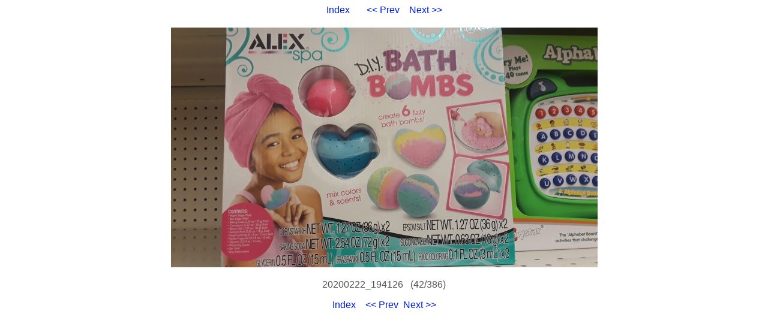

--- FILE ---
content_type: text/html
request_url: https://photos.citadel.org/2020/42.html
body_size: 985
content:
<!DOCTYPE HTML PUBLIC "-//W3C//DTD HTML 4.01 Transitional//EN">

<HTML>
  <HEAD>
    <META http-equiv="Content-Type" content="text/html; charset=ISO-8859-1">
    <META name="generator" content="igal 1.4 freshmeat.net/projects/igal">
    <TITLE>20200222_194126</TITLE>
    <LINK rel="stylesheet" type="text/css" href="igal2.css">
    <LINK rel="contents" href="index.html">
    <LINK rel="next" href="43.html" title="20200222_201349">
    <LINK rel="previous" href="41.html" title="20200221_092529">
    <SCRIPT type="text/javascript" language="javascript" defer>
if (document.images)    {
Image1          = new Image();
Image1.src      = ".slide_20200222_201349.jpg";
}
function toggle(obj) {
var el = document.getElementById(obj);
el.style.display = (el.style.display != 'block' ? 'block' : 'none' );
}
    </SCRIPT>
  </HEAD>

  <BODY>
    <!-- Please note that the comments in ALL CAPS are the places where igal
         inserts the appropriate file names.  You may move them around (or
         remove them) to customize your slides at will.  To see how this
         works just compare the template file with a generated slide. -->

    <P class="center">
      <A href="index.html">Index</A> &nbsp; &nbsp; &nbsp;
      <A href="41.html" title="20200221_092529">&lt;&lt; Prev</A>&nbsp; &nbsp;
      <A href="43.html" title="20200222_201349">Next &gt;&gt;</A>
    </P>

    <DIV class="center">
      <TABLE bgcolor="#ffffff" cellspacing=0 cellpadding=4>
        <TR>
          <TD class="slide">
            <A href="20200222_194126.jpg"><IMG src=".slide_20200222_194126.jpg" width=711 height=400 alt="20200222_194126" title="click to see full-size" border=0></a>
          </TD>
        </TR>
      </TABLE>

      <P class="center">20200222_194126&nbsp;&nbsp;&nbsp;(42/386)</P>
      <!--EXIF-INFO-->
    </DIV>

    <P class="center">
      <A href="index.html">Index</A>&nbsp; &nbsp;
      <A href="41.html" title="20200221_092529">&lt;&lt; Prev</A>&nbsp;
      <A href="43.html" title="20200222_201349">Next &gt;&gt;</A>
    </P>

  </BODY>
</HTML>


--- FILE ---
content_type: text/css
request_url: https://photos.citadel.org/2020/igal2.css
body_size: 847
content:
.center { 
  text-align: center;
}

.center table { 
  margin-left: auto;
  margin-right: auto;
  text-align: center;
}

body {
  font-family: verdana, sans-serif;
  color: #555555;
  background-color: white;
}

a:link, a:visited {
  color: #001dd9; text-decoration: none;
  background: transparent;
}

a:hover { 
  color: #00ffd8; 
  text-decoration: none;
}

.small {
  font-size: 75%;
}

.large {
  font-size: 200%;
}

.tiled {
  background-image: url(".tile.png");
  background-repeat: repeat-x;
  background-color: black;
  padding: 0;
}

.thumb {
  background-color: black;
  text-align: center;
  vertical-align: middle;
}

.slide {
  background-color: white;
  text-align: center;
  vertical-align: middle;
}

#exifinfo { display: none; padding-top: 5px;}
#exifinfo > table, #exifinfo td {  border-collapse: collapse; border: 1px solid; }
